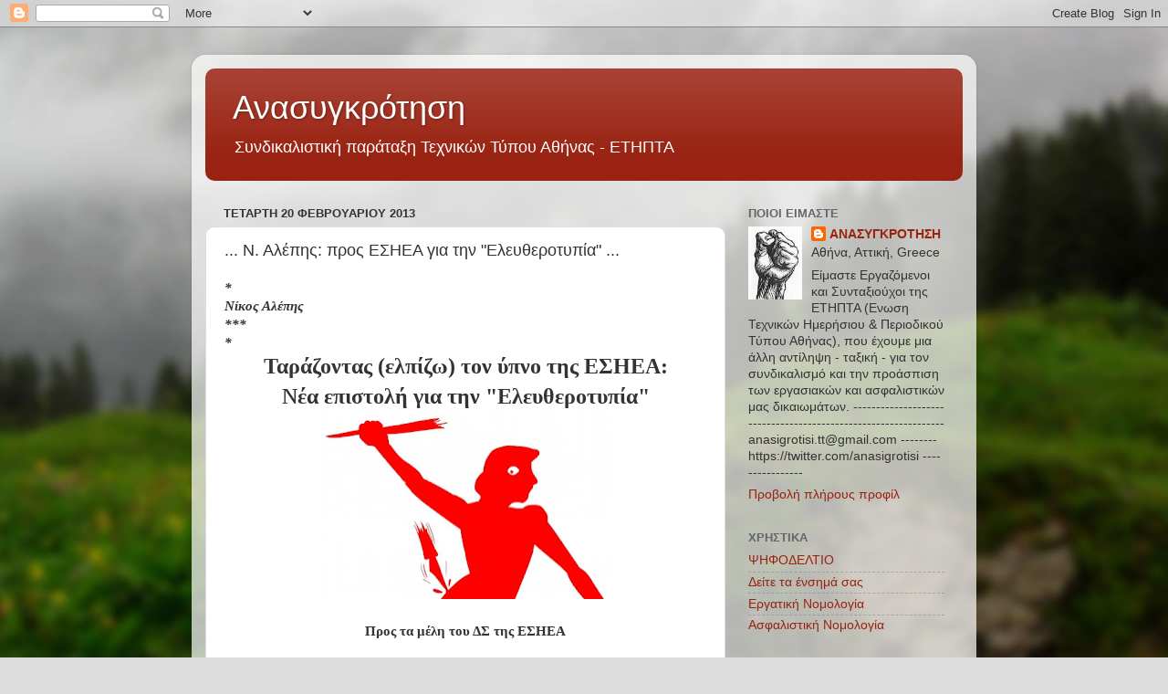

--- FILE ---
content_type: text/html; charset=UTF-8
request_url: https://anasigrotisi.blogspot.com/b/stats?style=WHITE_TRANSPARENT&timeRange=ALL_TIME&token=APq4FmCbSpJ1DGAb-c2fYQeFVlhMX7B0O2v63hNe1-4pInSY7j-s9NcHINW8dCeHLwXj0Am0uoPI8fvLr_4R4669q6rAEc16iA
body_size: -25
content:
{"total":4974226,"sparklineOptions":{"backgroundColor":{"fillOpacity":0.1,"fill":"#ffffff"},"series":[{"areaOpacity":0.3,"color":"#fff"}]},"sparklineData":[[0,17],[1,15],[2,15],[3,47],[4,100],[5,47],[6,15],[7,13],[8,12],[9,21],[10,21],[11,12],[12,23],[13,14],[14,17],[15,15],[16,13],[17,13],[18,7],[19,9],[20,12],[21,16],[22,8],[23,9],[24,16],[25,8],[26,8],[27,13],[28,18],[29,5]],"nextTickMs":360000}